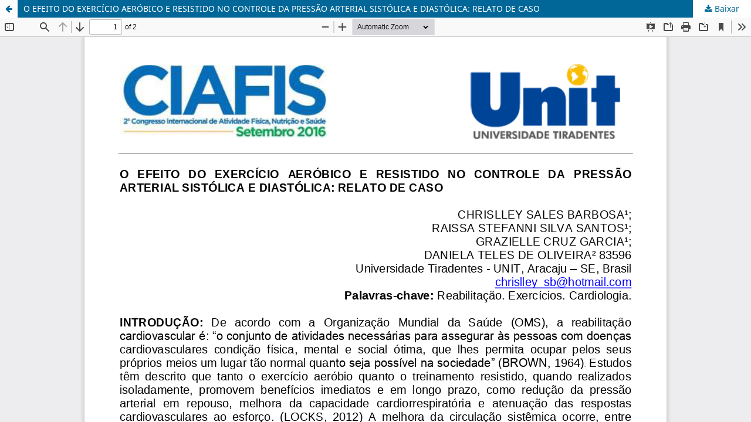

--- FILE ---
content_type: text/html; charset=utf-8
request_url: https://eventos.set.edu.br/CIAFIS/article/view/3160/1096
body_size: 1005
content:
<!DOCTYPE html>
<html lang="pt-BR" xml:lang="pt-BR">
<head>
	<meta http-equiv="Content-Type" content="text/html; charset=utf-8" />
	<meta name="viewport" content="width=device-width, initial-scale=1.0" />
	<title>Vista do O EFEITO DO EXERCÍCIO AERÓBICO E RESISTIDO NO CONTROLE DA PRESSÃO ARTERIAL SISTÓLICA E DIASTÓLICA: RELATO DE CASO</title>

	
<meta name="generator" content="Open Journal Systems 3.3.0.21" />
	<link rel="stylesheet" href="https://eventos.set.edu.br/CIAFIS/$$$call$$$/page/page/css?name=stylesheet" type="text/css" /><link rel="stylesheet" href="https://eventos.set.edu.br/CIAFIS/$$$call$$$/page/page/css?name=font" type="text/css" /><link rel="stylesheet" href="https://eventos.set.edu.br/lib/pkp/styles/fontawesome/fontawesome.css?v=3.3.0.21" type="text/css" /><link rel="stylesheet" href="https://eventos.set.edu.br/public/journals/4/styleSheet.css?d=2022-02-25+18%3A03%3A41" type="text/css" /><link rel="stylesheet" href="https://eventos.set.edu.br/public/site/styleSheet.css?v=3.3.0.21" type="text/css" />
	<script src="https://eventos.set.edu.br/lib/pkp/lib/vendor/components/jquery/jquery.min.js?v=3.3.0.21" type="text/javascript"></script><script src="https://eventos.set.edu.br/lib/pkp/lib/vendor/components/jqueryui/jquery-ui.min.js?v=3.3.0.21" type="text/javascript"></script><script src="https://eventos.set.edu.br/plugins/themes/default/js/lib/popper/popper.js?v=3.3.0.21" type="text/javascript"></script><script src="https://eventos.set.edu.br/plugins/themes/default/js/lib/bootstrap/util.js?v=3.3.0.21" type="text/javascript"></script><script src="https://eventos.set.edu.br/plugins/themes/default/js/lib/bootstrap/dropdown.js?v=3.3.0.21" type="text/javascript"></script><script src="https://eventos.set.edu.br/plugins/themes/default/js/main.js?v=3.3.0.21" type="text/javascript"></script>
</head>
<body class="pkp_page_article pkp_op_view">

		<header class="header_view">

		<a href="https://eventos.set.edu.br/CIAFIS/article/view/3160" class="return">
			<span class="pkp_screen_reader">
									Voltar aos Detalhes do Artigo
							</span>
		</a>

		<a href="https://eventos.set.edu.br/CIAFIS/article/view/3160" class="title">
			O EFEITO DO EXERCÍCIO AERÓBICO E RESISTIDO NO CONTROLE DA PRESSÃO ARTERIAL SISTÓLICA E DIASTÓLICA: RELATO DE CASO
		</a>

		<a href="https://eventos.set.edu.br/CIAFIS/article/download/3160/1096/11508" class="download" download>
			<span class="label">
				Baixar
			</span>
			<span class="pkp_screen_reader">
				Baixar PDF
			</span>
		</a>

	</header>

	<script type="text/javascript">
		// Creating iframe's src in JS instead of Smarty so that EZProxy-using sites can find our domain in $pdfUrl and do their rewrites on it.
		$(document).ready(function() {
			var urlBase = "https://eventos.set.edu.br/plugins/generic/pdfJsViewer/pdf.js/web/viewer.html?file=";
			var pdfUrl = "https://eventos.set.edu.br/CIAFIS/article/download/3160/1096/11508";
			$("#pdfCanvasContainer > iframe").attr("src", urlBase + encodeURIComponent(pdfUrl));
		});
	</script>

	<div id="pdfCanvasContainer" class="galley_view">
				<iframe src="" width="100%" height="100%" style="min-height: 500px;" title="PDF de O EFEITO DO EXERCÍCIO AERÓBICO E RESISTIDO NO CONTROLE DA PRESSÃO ARTERIAL SISTÓLICA E DIASTÓLICA: RELATO DE CASO" allow="fullscreen" webkitallowfullscreen="webkitallowfullscreen"></iframe>
	</div>
	
</body>
</html>
